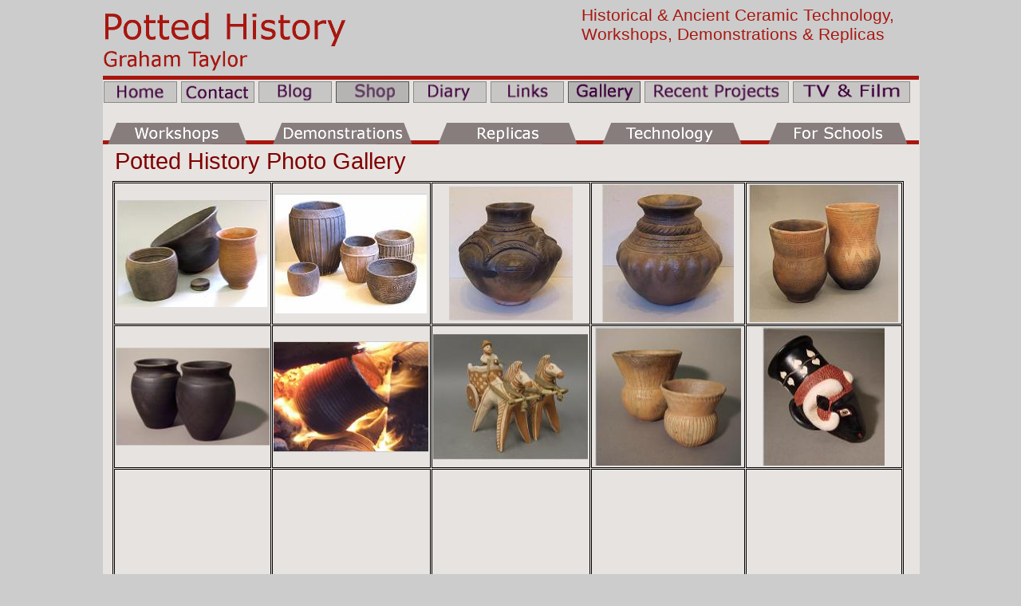

--- FILE ---
content_type: text/html; charset=UTF-8
request_url: https://www.pottedhistory.co.uk/Photo_Gallery.html
body_size: 4628
content:
<!DOCTYPE HTML PUBLIC "-//W3C//DTD HTML 4.01 Transitional//EN">
<html> 

<head> 
<meta http-equiv="Content-Type" content="text/html; charset=iso-8859-1">
<title>Photo Gallery</title>
<meta name="generator" content="Virtual Mechanics SiteSpinner Pro 2.92q">
<meta name="description" content="Photographs of my work, replica Neolithic, Bronze Age, Iron Age, Roman, Greek, Mediaeval & Egyptian pottery; workshops & demonstrations of ancient ceramic technology; kilns and firings.">
<meta name="keywords" content="images, photographs, pottery, archaeology, ancient, history.">
<meta http-equiv="imagetoolbar" content="false">

<style type="text/css">
<!--

a:link {color: #0000ff;}
a:visited {color: #800080;}
a:active {color: #ff0000;}

body {
  margin: 0;
  height: 100%;
  width: 100%;
  text-align: center;
  background-color: #cccccc;
}
img {
  border-width: 0;
  vertical-align: top;
}
.dfltt {
  font-family: 'Times New Roman';
  font-size: 12px;
  font-weight: normal;
  font-style: normal;
  text-decoration: none;
  text-align: left;
  color: #000000;
}
.lalign {
  position: relative;
  text-align: left;
}
.ralign {
  position: relative;
  text-align: right;
}
.calign {
  position: relative;
  text-align: center;
}
.jalign {
  position: relative;
  text-align: justify;
}

#centered {
  position: relative;
  width: 1024px;
  height: 100%;
  margin: 0px auto 0 auto;
  text-align: left;
  padding-left: 1px;
  cursor: default;
}
#Oobj612_2 {
  position: absolute;
  font-size: 10px;
  z-index: 1;
  left: 0.10em;
  top: 9.80em;
  width: 102.40em;
  height: 265.10em;
}
img#Ggeo515 {
  width: 100%;
  height: 100%;
}
#Oobj661 {
  position: absolute;
  font-size: 10px;
  z-index: 2;
  text-align: left;
  left: 0.00em;
  top: 0.40em;
  width: 30.80em;
  height: 5.50em;
}
img#Gtitle71 {
  width: 100%;
  height: 100%;
}
#Oobj662 {
  position: absolute;
  font-size: 10px;
  z-index: 3;
  left: 0.00em;
  top: 9.40em;
  width: 102.40em;
  height: 0.70em;
}
#Oobj664 {
  position: absolute;
  font-size: 10px;
  z-index: 4;
  text-align: left;
  left: 0.00em;
  top: 5.70em;
  width: 18.50em;
  height: 3.20em;
}
img#Gtitle72 {
  width: 100%;
  height: 100%;
}
#Oobj667 {
  position: absolute;
  font-size: 10px;
  z-index: 5;
  left: 9.70em;
  top: 9.90em;
  width: 9.70em;
  height: 3.30em;
}
#Oobj665 {
  position: absolute;
  font-size: 10px;
  z-index: 5;
  left: 0.20em;
  top: 0.20em;
  width: 9.30em;
  height: 2.90em;
}
img#Ggeo518 {
  width: 100%;
  height: 100%;
}
#Oobj666 {
  position: absolute;
  font-size: 10px;
  z-index: 5;
  text-align: left;
  left: 0.70em;
  top: 0.30em;
  width: 7.90em;
  height: 2.60em;
}
img#Gtitle73 {
  width: 100%;
  height: 100%;
}
#Oobj670 {
  position: absolute;
  font-size: 10px;
  z-index: 8;
  left: 19.40em;
  top: 9.90em;
  width: 9.70em;
  height: 3.30em;
}
#Oobj668 {
  position: absolute;
  font-size: 10px;
  z-index: 8;
  left: 0.20em;
  top: 0.20em;
  width: 9.30em;
  height: 2.90em;
}
img#Ggeo520 {
  width: 100%;
  height: 100%;
}
#Oobj669 {
  position: absolute;
  font-size: 10px;
  z-index: 8;
  text-align: left;
  left: 2.40em;
  top: 0.10em;
  width: 4.60em;
  height: 2.70em;
}
img#Gtitle74 {
  width: 100%;
  height: 100%;
}
#Oobj673 {
  position: absolute;
  font-size: 10px;
  z-index: 11;
  left: 29.10em;
  top: 9.90em;
  width: 9.70em;
  height: 3.30em;
}
#Oobj671 {
  position: absolute;
  font-size: 10px;
  z-index: 11;
  left: 0.20em;
  top: 0.20em;
  width: 9.30em;
  height: 2.90em;
}
img#Ggeo522 {
  width: 100%;
  height: 100%;
}
#Oobj672 {
  position: absolute;
  font-size: 10px;
  z-index: 11;
  text-align: left;
  left: 2.50em;
  top: 0.10em;
  width: 5.20em;
  height: 2.70em;
}
img#Gtitle75 {
  width: 100%;
  height: 100%;
}
#Oobj676 {
  position: absolute;
  font-size: 10px;
  z-index: 14;
  left: 38.80em;
  top: 9.90em;
  width: 9.70em;
  height: 3.30em;
}
#Oobj674 {
  position: absolute;
  font-size: 10px;
  z-index: 14;
  left: 0.20em;
  top: 0.20em;
  width: 9.30em;
  height: 2.90em;
}
img#Ggeo524 {
  width: 100%;
  height: 100%;
}
#Oobj675 {
  position: absolute;
  font-size: 10px;
  z-index: 14;
  text-align: left;
  left: 1.90em;
  top: 0.10em;
  width: 5.40em;
  height: 2.70em;
}
img#Gtitle76 {
  width: 100%;
  height: 100%;
}
#Oobj679 {
  position: absolute;
  font-size: 10px;
  z-index: 17;
  left: 48.50em;
  top: 9.90em;
  width: 9.70em;
  height: 3.30em;
}
#Oobj677 {
  position: absolute;
  font-size: 10px;
  z-index: 17;
  left: 0.20em;
  top: 0.20em;
  width: 9.30em;
  height: 2.90em;
}
img#Ggeo526 {
  width: 100%;
  height: 100%;
}
#Oobj678 {
  position: absolute;
  font-size: 10px;
  z-index: 17;
  text-align: left;
  left: 2.20em;
  top: 0.10em;
  width: 5.20em;
  height: 2.70em;
}
img#Gtitle77 {
  width: 100%;
  height: 100%;
}
#Oobj682 {
  position: absolute;
  font-size: 10px;
  z-index: 20;
  left: 0.00em;
  top: 9.90em;
  width: 9.70em;
  height: 3.30em;
}
#Oobj680 {
  position: absolute;
  font-size: 10px;
  z-index: 20;
  left: 0.20em;
  top: 0.20em;
  width: 9.30em;
  height: 2.90em;
}
img#Ggeo528 {
  width: 100%;
  height: 100%;
}
#Oobj681 {
  position: absolute;
  font-size: 10px;
  z-index: 20;
  text-align: left;
  left: 1.70em;
  top: 0.20em;
  width: 6.00em;
  height: 2.70em;
}
img#Gtitle78 {
  width: 100%;
  height: 100%;
}
#Oobj685 {
  position: absolute;
  font-size: 10px;
  z-index: 23;
  left: 58.10em;
  top: 9.90em;
  width: 9.60em;
  height: 3.30em;
}
#Oobj683 {
  position: absolute;
  font-size: 10px;
  z-index: 23;
  left: 0.20em;
  top: 0.20em;
  width: 9.20em;
  height: 2.90em;
}
img#Ggeo530 {
  width: 100%;
  height: 100%;
}
#Oobj684 {
  position: absolute;
  font-size: 10px;
  z-index: 23;
  text-align: left;
  left: 1.20em;
  top: 0.10em;
  width: 7.30em;
  height: 2.60em;
}
img#Gtitle79 {
  width: 100%;
  height: 100%;
}
#Oobj686 {
  position: absolute;
  font-size: 10px;
  z-index: 26;
  text-align: left;
  left: 1.60em;
  top: 18.60em;
  width: 71.50em;
  height: 4.10em;
}
.txt0 {
  font-family: Arial, sans-serif;
  font-size: 29px;
  color: #800000;
}
#Oobj687 {
  position: absolute;
  font-size: 10px;
  z-index: 27;
  left: 0.00em;
  top: 17.50em;
  width: 102.40em;
  height: 0.70em;
}
#Oobj690 {
  position: absolute;
  font-size: 10px;
  z-index: 28;
  left: 0.50em;
  top: 15.10em;
  width: 17.80em;
  height: 3.20em;
}
#Oobj688 {
  position: absolute;
  font-size: 10px;
  z-index: 28;
  left: 0.20em;
  top: 0.20em;
  width: 17.40em;
  height: 2.80em;
}
img#Ggeo533 {
  width: 100%;
  height: 100%;
}
#Oobj689 {
  position: absolute;
  font-size: 10px;
  z-index: 28;
  text-align: left;
  left: 3.50em;
  top: 0.30em;
  width: 10.80em;
  height: 2.50em;
}
img#Gtitle208 {
  width: 100%;
  height: 100%;
}
#Oobj693 {
  position: absolute;
  font-size: 10px;
  z-index: 31;
  left: 21.20em;
  top: 15.10em;
  width: 17.80em;
  height: 3.20em;
}
#Oobj691 {
  position: absolute;
  font-size: 10px;
  z-index: 31;
  left: 0.20em;
  top: 0.20em;
  width: 17.40em;
  height: 2.80em;
}
img#Ggeo535 {
  width: 100%;
  height: 100%;
}
#Oobj692 {
  position: absolute;
  font-size: 10px;
  z-index: 31;
  text-align: left;
  left: 1.40em;
  top: 0.30em;
  width: 15.20em;
  height: 2.50em;
}
img#Gtitle209 {
  width: 100%;
  height: 100%;
}
#Oobj696 {
  position: absolute;
  font-size: 10px;
  z-index: 34;
  left: 41.90em;
  top: 15.10em;
  width: 17.80em;
  height: 3.20em;
}
#Oobj694 {
  position: absolute;
  font-size: 10px;
  z-index: 34;
  left: 0.20em;
  top: 0.20em;
  width: 17.40em;
  height: 2.80em;
}
img#Ggeo537 {
  width: 100%;
  height: 100%;
}
#Oobj695 {
  position: absolute;
  font-size: 10px;
  z-index: 34;
  text-align: left;
  left: 5.00em;
  top: 0.30em;
  width: 8.00em;
  height: 2.50em;
}
img#Gtitle210 {
  width: 100%;
  height: 100%;
}
#Oobj699 {
  position: absolute;
  font-size: 10px;
  z-index: 37;
  left: 62.50em;
  top: 15.10em;
  width: 17.80em;
  height: 3.20em;
}
#Oobj697 {
  position: absolute;
  font-size: 10px;
  z-index: 37;
  left: 0.20em;
  top: 0.20em;
  width: 17.40em;
  height: 2.80em;
}
img#Ggeo539 {
  width: 100%;
  height: 100%;
}
#Oobj698 {
  position: absolute;
  font-size: 10px;
  z-index: 37;
  text-align: left;
  left: 3.20em;
  top: 0.30em;
  width: 11.20em;
  height: 2.50em;
}
img#Gtitle211 {
  width: 100%;
  height: 100%;
}
#Oobj702 {
  position: absolute;
  font-size: 10px;
  z-index: 40;
  left: 83.30em;
  top: 15.10em;
  width: 17.80em;
  height: 3.20em;
}
#Oobj700 {
  position: absolute;
  font-size: 10px;
  z-index: 40;
  left: 0.20em;
  top: 0.20em;
  width: 17.40em;
  height: 2.80em;
}
img#Ggeo541 {
  width: 100%;
  height: 100%;
}
#Oobj701 {
  position: absolute;
  font-size: 10px;
  z-index: 40;
  text-align: left;
  left: 3.30em;
  top: 0.30em;
  width: 11.40em;
  height: 2.50em;
}
img#Gtitle212 {
  width: 100%;
  height: 100%;
}
#Oobj705 {
  position: absolute;
  font-size: 10px;
  z-index: 43;
  left: 67.70em;
  top: 9.90em;
  width: 18.60em;
  height: 3.30em;
}
#Oobj703 {
  position: absolute;
  font-size: 10px;
  z-index: 43;
  left: 0.20em;
  top: 0.20em;
  width: 18.20em;
  height: 2.90em;
}
img#Ggeo543 {
  width: 100%;
  height: 100%;
}
#Oobj704 {
  position: absolute;
  font-size: 10px;
  z-index: 43;
  text-align: left;
  left: 1.30em;
  top: 0.10em;
  width: 16.00em;
  height: 2.70em;
}
img#Gtitle80 {
  width: 100%;
  height: 100%;
}
#Oobj708 {
  position: absolute;
  font-size: 10px;
  z-index: 46;
  left: 86.40em;
  top: 9.90em;
  width: 15.10em;
  height: 3.30em;
}
#Oobj706 {
  position: absolute;
  font-size: 10px;
  z-index: 46;
  left: 0.10em;
  top: 0.20em;
  width: 14.80em;
  height: 2.90em;
}
img#Ggeo545 {
  width: 100%;
  height: 100%;
}
#Oobj707 {
  position: absolute;
  font-size: 10px;
  z-index: 46;
  text-align: left;
  left: 1.40em;
  top: 0.10em;
  width: 12.30em;
  height: 2.60em;
}
img#Gtitle81 {
  width: 100%;
  height: 100%;
}
#Oobj53 {
  position: absolute;
  font-size: 10px;
  z-index: 49;
  left: 58.10em;
  top: 9.90em;
  width: 9.60em;
  height: 3.30em;
}
#Oobj51 {
  position: absolute;
  font-size: 10px;
  z-index: 49;
  left: 0.20em;
  top: 0.20em;
  width: 9.20em;
  height: 2.90em;
}
img#Ggeo39 {
  width: 100%;
  height: 100%;
}
#Oobj52 {
  position: absolute;
  font-size: 10px;
  z-index: 49;
  text-align: left;
  left: 1.20em;
  top: 0.10em;
  width: 7.30em;
  height: 2.60em;
}
img#Gtitle22 {
  width: 100%;
  height: 100%;
}
#Oobj597 {
  position: absolute;
  font-size: 10px;
  z-index: 52;
  left: 1.30em;
  top: 22.70em;
  width: 99.10em;
  height: 247.80em;
}
#Oobj1302 {
  position: absolute;
  font-size: 10px;
  z-index: 63;
  text-align: left;
  left: 60.10em;
  top: 0.70em;
  width: 41.60em;
  height: 8.10em;
}
.txt1 {
  font-family: Arial, sans-serif;
  font-size: 21px;
  color: #a81811;
}
#Oobj21 {
  position: absolute;
  font-size: 10px;
  z-index: 64;
  text-align: left;
  left: 31.60em;
  top: 10.00em;
  width: 5.20em;
  height: 2.70em;
}
img#Gtitle16 {
  width: 100%;
  height: 100%;
}
#Oobj27 {
  position: absolute;
  font-size: 10px;
  z-index: 65;
  left: 29.30em;
  top: 10.10em;
  width: 9.30em;
  height: 2.90em;
}
img#Ggeo16 {
  width: 100%;
  height: 100%;
}

-->
</style>
</head> 

<body>

<div id="centered">
<div id="Oobj612_2">
<a href="Recent_Projects.html"><img id="Ggeo515" src="./geometry/obj612_2geo515shd212p4.png" alt=""></a>
</div>

<div id="Oobj661">
<img id="Gtitle71" src="./geometry/obj661title71p4.png" alt=""></div>

<div id="Oobj662">
<img id="Ggeo516" src="./geometry/obj662geo516shd213p4.png" alt=""></div>

<div id="Oobj664">
<img id="Gtitle72" src="./geometry/obj664title72p4.png" alt=""></div>

<div id="Oobj667">
<a href="Contacts_Potted_History.html" title="Contact"><div id="Oobj665">
<img id="Ggeo518" src="./geometry/obj665geo518shd214p4.png" alt=""></div>

<div id="Oobj666">
<img id="Gtitle73" src="./geometry/obj666title73p4.png" alt=""></div>

</a>
</div>

<div id="Oobj670">
<a href="http://pottedhistory.blogspot.co.uk/" title="Blog Link" target="_blank"><div id="Oobj668">
<img id="Ggeo520" src="./geometry/obj668geo520shd215p4.png" alt=""></div>

<div id="Oobj669">
<img id="Gtitle74" src="./geometry/obj669title74p4.png" alt=""></div>

</a>
</div>

<div id="Oobj673">
<a href="Pottery_Replica_Shop.html"><div id="Oobj671">
<img id="Ggeo522" src="./geometry/obj671geo522shd216p4.png" alt=""></div>

<div id="Oobj672">
<img id="Gtitle75" src="./geometry/obj672title75p4.png" alt=""></div>

</a>
</div>

<div id="Oobj676">
<a href="Diary_of_Events.html" title="Events"><div id="Oobj674">
<img id="Ggeo524" src="./geometry/obj674geo524shd217p4.png" alt=""></div>

<div id="Oobj675">
<img id="Gtitle76" src="./geometry/obj675title76p4.png" alt=""></div>

</a>
</div>

<div id="Oobj679">
<a href="Links.html" target="_blank"><div id="Oobj677">
<img id="Ggeo526" src="./geometry/obj677geo526shd218p4.png" alt=""></div>

<div id="Oobj678">
<img id="Gtitle77" src="./geometry/obj678title77p4.png" alt=""></div>

</a>
</div>

<div id="Oobj682">
<a href="index.html" title="Home Button"><div id="Oobj680">
<img id="Ggeo528" src="./geometry/obj680geo528shd219p4.png" alt=""></div>

<div id="Oobj681">
<img id="Gtitle78" src="./geometry/obj681title78p4.png" alt=""></div>

</a>
</div>

<div id="Oobj685">
<div id="Oobj683">
<img id="Ggeo530" src="./geometry/obj683geo530shd220p4.png" alt=""></div>

<div id="Oobj684">
<img id="Gtitle79" src="./geometry/obj684title79p4.png" alt=""></div>

</div>

<div id="Oobj686">
<div id="Grtf103" class="dfltt">
<span class ="txt0">Potted History Photo Gallery<br>
</span></div>
</div>

<div id="Oobj687">
<img id="Ggeo531" src="./geometry/obj687geo531shd221p4.png" alt=""></div>

<div id="Oobj690">
<a href="http://www." title="Workshops"><div id="Oobj688">
<img id="Ggeo533" src="./geometry/obj688geo533shd222p4.png" alt=""></div>

<div id="Oobj689">
<img id="Gtitle208" src="./geometry/obj689title208p4.png" alt=""></div>

</a>
</div>

<div id="Oobj693">
<a href="Ancient_Pottery_Demonstrations.html" title="Demonstrations"><div id="Oobj691">
<img id="Ggeo535" src="./geometry/obj691geo535shd223p4.png" alt=""></div>

<div id="Oobj692">
<img id="Gtitle209" src="./geometry/obj692title209p4.png" alt=""></div>

</a>
</div>

<div id="Oobj696">
<a href="Replica_Ancient_Pottery.html" title="Replicas"><div id="Oobj694">
<img id="Ggeo537" src="./geometry/obj694geo537shd224p4.png" alt=""></div>

<div id="Oobj695">
<img id="Gtitle210" src="./geometry/obj695title210p4.png" alt=""></div>

</a>
</div>

<div id="Oobj699">
<a href="Ancient_Pottery_Reconstructions.html" title="Technology"><div id="Oobj697">
<img id="Ggeo539" src="./geometry/obj697geo539shd225p4.png" alt=""></div>

<div id="Oobj698">
<img id="Gtitle211" src="./geometry/obj698title211p4.png" alt=""></div>

</a>
</div>

<div id="Oobj702">
<a href="Workshops_for_Schools.html" title="Schools"><div id="Oobj700">
<img id="Ggeo541" src="./geometry/obj700geo541shd226p4.png" alt=""></div>

<div id="Oobj701">
<img id="Gtitle212" src="./geometry/obj701title212p4.png" alt=""></div>

</a>
</div>

<div id="Oobj705">
<a href="Recent_Projects.html"><div id="Oobj703">
<img id="Ggeo543" src="./geometry/obj703geo543shd227p4.png" alt=""></div>

<div id="Oobj704">
<img id="Gtitle80" src="./geometry/obj704title80p4.png" alt=""></div>

</a>
</div>

<div id="Oobj708">
<a href="TV & Film.html"><div id="Oobj706">
<img id="Ggeo545" src="./geometry/obj706geo545shd228p4.png" alt=""></div>

<div id="Oobj707">
<img id="Gtitle81" src="./geometry/obj707title81p4.png" alt=""></div>

</a>
</div>

<div id="Oobj53">
<a href="Photo_Gallery.html"><div id="Oobj51">
<img id="Ggeo39" src="./geometry/obj51geo39shd18p4.png" alt=""></div>

<div id="Oobj52">
<img id="Gtitle22" src="./geometry/obj52title22p4.png" alt=""></div>

</a>
</div>

<div id="Oobj597">
<Table Width="992" Height="2479" Border="1" Cellspacing="1" Cellpadding="1"  Bordercolor = "#000000">
<TR>
<TD Align="Center" Valign="Middle" width="195" height="174">
<a href="./image/Stonehenge pots sm.JPG" title="Stonehenge Neolithic and Bronze Age pots" onclick="return vmpopup('./image/Stonehenge pots sm.JPG','724','512','Stonehenge Neolithic and Bronze Age pots','#cccccc','0');"><img id="Ggeo476" src="./image/obj598geo476pg19p4.jpg" alt="Stonehenge Neolithic and Bronze Age pots"></a>
</TD>
<TD Align="Center" Valign="Middle" width="196" height="174">
<a href="./image/Stonehenge Neolithic Grooved Ware sm.JPG" title="Stonehenge Neolithic Grooved Ware Pot" onclick="return vmpopup('./image/Stonehenge Neolithic Grooved Ware sm.JPG','598','470','Stonehenge Neolithic Grooved Ware Pot','#cccccc','0');"><img id="Ggeo477" src="./image/obj599geo477pg19p4.jpg" alt="Stonehenge Neolithic Grooved Ware Pot"></a>
</TD>
<TD Align="Center" Valign="Middle" width="196" height="174">
<a href="./image/AS Urn 1sm.JPG" title="Anglo Saxon Urn replica" onclick="return vmpopup('./image/AS Urn 1sm.JPG','588','632','Anglo Saxon Urn replica','#cccccc','0');"><img id="Ggeo478" src="./image/obj618geo478pg19p4.jpg" alt="Anglo Saxon Urn replica"></a>
</TD>
<TD Align="Center" Valign="Middle" width="196" height="174">
<a href="./image/AS Urn 2sm.JPG" title="Replica Anglo Saxon Urn" onclick="return vmpopup('./image/AS Urn 2sm.JPG','539','562','Replica Anglo Saxon Urn','#cccccc','0');"><img id="Ggeo484" src="./image/obj619geo484pg19p4.jpg" alt="Replica Anglo Saxon Urn"></a>
</TD>
<TD Align="Center" Valign="Middle" width="196" height="174">
<a href="./image/Beakers April 2011 (1).JPG" title="Replica Bronze Age Beakers" onclick="return vmpopup('./image/Beakers April 2011 (1).JPG','706','649','Replica Bronze Age Beakers','#cccccc','0');"><img id="Ggeo496" src="./image/obj621geo496pg19p4.jpg" alt="Replica Bronze Age Beakers"></a>
</TD>
</TR><TR>
<TD Align="Center" Valign="Middle" width="195" height="175">
<a href="./image/Black Burnished cooking pots.JPG" title="Roman Black Burnished Cooking Pots" onclick="return vmpopup('./image/Black Burnished cooking pots.JPG','721','456','Roman Black Burnished Cooking Pots','#cccccc','0');"><img id="Ggeo498" src="./image/obj623geo498pg19p4.jpg" alt="Roman Black Burnished Cooking Pots"></a>
</TD>
<TD Align="Center" Valign="Middle" width="196" height="175">
<a href="./image/Beaker AOC Firing.JPG" title="Beaker Firing" onclick="return vmpopup('./image/Beaker AOC Firing.JPG','705','498','Beaker Firing','#cccccc','0');"><img id="Ggeo500" src="./image/obj625geo500pg19p4.jpg" alt="Beaker Firing"></a>
</TD>
<TD Align="Center" Valign="Middle" width="196" height="175">
<a href="./image/Cypriot Charioteer ca 600BC.JPG" title="" onclick="return vmpopup('./image/Cypriot Charioteer ca 600BC.JPG','807','652','Cypriot Charioteer ca 600BC.JPG','#cccccc','0');"><img id="Ggeo503" src="./image/obj628geo503pg19p4.jpg" alt=""></a>
</TD>
<TD Align="Center" Valign="Middle" width="196" height="175">
<a href="./image/Danish Beakers sm.JPG" title="Danish Beakers" onclick="return vmpopup('./image/Danish Beakers sm.JPG','600','568','Danish Beakers','#cccccc','0');"><img id="Ggeo505" src="./image/obj627geo505pg19p4.jpg" alt="Danish Beakers"></a>
</TD>
<TD Align="Center" Valign="Middle" width="196" height="175">
<a href="./image/Greek Rhyton sm.JPG" title="Greek Rams Head Rhyton" onclick="return vmpopup('./image/Greek Rhyton sm.JPG','528','599','Greek Rams Head Rhyton','#cccccc','0');"><img id="Ggeo507" src="./image/obj630geo507pg19p4.jpg" alt="Greek Rams Head Rhyton"></a>
</TD>
</TR><TR>
<TD Align="Center" Valign="Middle" width="195" height="175">
&nbsp;</TD>
<TD Align="Center" Valign="Middle" width="196" height="175">
&nbsp;</TD>
<TD Align="Center" Valign="Middle" width="196" height="175">
&nbsp;</TD>
<TD Align="Center" Valign="Middle" width="196" height="175">
&nbsp;</TD>
<TD Align="Center" Valign="Middle" width="196" height="175">
&nbsp;</TD>
</TR><TR>
<TD Align="Center" Valign="Middle" width="195" height="175">
&nbsp;</TD>
<TD Align="Center" Valign="Middle" width="196" height="175">
&nbsp;</TD>
<TD Align="Center" Valign="Middle" width="196" height="175">
&nbsp;</TD>
<TD Align="Center" Valign="Middle" width="196" height="175">
&nbsp;</TD>
<TD Align="Center" Valign="Middle" width="196" height="175">
&nbsp;</TD>
</TR><TR>
<TD Align="Center" Valign="Middle" width="195" height="174">
&nbsp;</TD>
<TD Align="Center" Valign="Middle" width="196" height="174">
&nbsp;</TD>
<TD Align="Center" Valign="Middle" width="196" height="174">
&nbsp;</TD>
<TD Align="Center" Valign="Middle" width="196" height="174">
&nbsp;</TD>
<TD Align="Center" Valign="Middle" width="196" height="174">
&nbsp;</TD>
</TR><TR>
<TD Align="Center" Valign="Middle" width="195" height="175">
&nbsp;</TD>
<TD Align="Center" Valign="Middle" width="196" height="175">
&nbsp;</TD>
<TD Align="Center" Valign="Middle" width="196" height="175">
&nbsp;</TD>
<TD Align="Center" Valign="Middle" width="196" height="175">
&nbsp;</TD>
<TD Align="Center" Valign="Middle" width="196" height="175">
&nbsp;</TD>
</TR><TR>
<TD Align="Center" Valign="Middle" width="195" height="175">
&nbsp;</TD>
<TD Align="Center" Valign="Middle" width="196" height="175">
&nbsp;</TD>
<TD Align="Center" Valign="Middle" width="196" height="175">
&nbsp;</TD>
<TD Align="Center" Valign="Middle" width="196" height="175">
&nbsp;</TD>
<TD Align="Center" Valign="Middle" width="196" height="175">
&nbsp;</TD>
</TR><TR>
<TD Align="Center" Valign="Middle" width="195" height="175">
&nbsp;</TD>
<TD Align="Center" Valign="Middle" width="196" height="175">
&nbsp;</TD>
<TD Align="Center" Valign="Middle" width="196" height="175">
&nbsp;</TD>
<TD Align="Center" Valign="Middle" width="196" height="175">
&nbsp;</TD>
<TD Align="Center" Valign="Middle" width="196" height="175">
&nbsp;</TD>
</TR><TR>
<TD Align="Center" Valign="Middle" width="195" height="175">
&nbsp;</TD>
<TD Align="Center" Valign="Middle" width="196" height="175">
&nbsp;</TD>
<TD Align="Center" Valign="Middle" width="196" height="175">
&nbsp;</TD>
<TD Align="Center" Valign="Middle" width="196" height="175">
&nbsp;</TD>
<TD Align="Center" Valign="Middle" width="196" height="175">
&nbsp;</TD>
</TR><TR>
<TD Align="Center" Valign="Middle" width="195" height="174">
&nbsp;</TD>
<TD Align="Center" Valign="Middle" width="196" height="174">
&nbsp;</TD>
<TD Align="Center" Valign="Middle" width="196" height="174">
&nbsp;</TD>
<TD Align="Center" Valign="Middle" width="196" height="174">
&nbsp;</TD>
<TD Align="Center" Valign="Middle" width="196" height="174">
&nbsp;</TD>
</TR><TR>
<TD Align="Center" Valign="Middle" width="195" height="175">
&nbsp;</TD>
<TD Align="Center" Valign="Middle" width="196" height="175">
&nbsp;</TD>
<TD Align="Center" Valign="Middle" width="196" height="175">
&nbsp;</TD>
<TD Align="Center" Valign="Middle" width="196" height="175">
&nbsp;</TD>
<TD Align="Center" Valign="Middle" width="196" height="175">
&nbsp;</TD>
</TR><TR>
<TD Align="Center" Valign="Middle" width="195" height="175">
&nbsp;</TD>
<TD Align="Center" Valign="Middle" width="196" height="175">
&nbsp;</TD>
<TD Align="Center" Valign="Middle" width="196" height="175">
&nbsp;</TD>
<TD Align="Center" Valign="Middle" width="196" height="175">
&nbsp;</TD>
<TD Align="Center" Valign="Middle" width="196" height="175">
&nbsp;</TD>
</TR><TR>
<TD Align="Center" Valign="Middle" width="195" height="175">
&nbsp;</TD>
<TD Align="Center" Valign="Middle" width="196" height="175">
&nbsp;</TD>
<TD Align="Center" Valign="Middle" width="196" height="175">
&nbsp;</TD>
<TD Align="Center" Valign="Middle" width="196" height="175">
&nbsp;</TD>
<TD Align="Center" Valign="Middle" width="196" height="175">
&nbsp;</TD>
</TR><TR>
<TD Align="Center" Valign="Middle" width="195" height="175">
&nbsp;</TD>
<TD Align="Center" Valign="Middle" width="196" height="175">
&nbsp;</TD>
<TD Align="Center" Valign="Middle" width="196" height="175">
&nbsp;</TD>
<TD Align="Center" Valign="Middle" width="196" height="175">
&nbsp;</TD>
<TD Align="Center" Valign="Middle" width="196" height="175">
&nbsp;</TD>
</TR></Table>
</div>

<div id="Oobj1302">
<div id="Grtf17" class="dfltt">
<span class ="txt1">Historical &amp; Ancient Ceramic Technology, Workshops, Demonstrations &amp; Replicas<br>
</span></div>
</div>

<div id="Oobj21">
<a href="https://potted-history.co.uk/" target="_blank"><img id="Gtitle16" src="./geometry/obj21title16p4.png" alt=""></a>
</div>

<div id="Oobj27">
<a href="http://www.potted-history.co.uk" title="Shop" target="_blank"><img id="Ggeo16" src="./geometry/obj27geo16shd8p4.png" alt="Shop"></a>
</div>


</div>
<script language="JavaScript" type="text/javascript" for="window"> 
<!--  
function vmpopup(image,nWidth,nHeight,sTilte,nColor,nMargin)
{
var adj=10;
var w = screen.width;
var h = screen.height;
var byFactor=1,addsb=false;
if (nColor=="") {nColor="#FFFFFF";}
if(w<740){var lift=0.90;}
if(w>=740 & w<835){var lift=0.91;}
if(w>=835){var lift=0.93;}
if (nWidth>w){
byFactor = w / nWidth;
nWidth = w;
nHeight = nHeight * byFactor;
addsb=true;
}
if (nHeight>h-adj){
byFactor = h / nHeight;
nWidth = (nWidth * byFactor);
nHeight = h; 
addsb=true;
}
var scrWidth = w-adj;
var scrHeight = (h*lift)-adj;
if (nHeight>scrHeight){
nHeight=nHeight*lift;
nWidth=nWidth*lift;
}
var posLeft=0;var posTop=0;
if (nMargin < 0){nMargin=0}nMargin*=2;
var nTemp = parseInt(nHeight) + nMargin;
if (nTemp < scrHeight) {scrHeight = nTemp;} 
nTemp = parseInt(nWidth) + nMargin;
if (nTemp < scrWidth) {scrWidth = nTemp;}
var is_chrome = navigator.userAgent.toLowerCase().indexOf('chrome') > -1;
var is_safari = (!is_chrome) && (navigator.userAgent.toLowerCase().indexOf('safari') > -1);
var bSmall = false;
var minW= is_safari?340:270;
var minH=130;
if (scrHeight<minH){scrHeight=minH+3;bSmall=true;}
if (scrWidth<minW){scrWidth=minW+3;bSmall=true;}
posTop =  ((h-(scrHeight/lift)-adj)/2);
posLeft = ((w-(scrWidth)-adj)/2);
if (nHeight > (h*lift)-adj || nWidth > w-adj){
nHeight=nHeight-adj;
nWidth=nWidth-adj;
}
posTop = parseInt(posTop);
posLeft = parseInt(posLeft);		
scrWidth = parseInt(scrWidth); 
scrHeight = parseInt(scrHeight);
sFeatures="resizable,location=0,";
if(addsb)sFeatures+="scrollbars,";
newWindow = window.open("about:blank","", sFeatures+ " width="+scrWidth+",height="+scrHeight+",left="+posLeft+",top="+posTop);
if(newWindow!=null){
	var sSize='width="100%"';
	var sWidthCell=sSize;
	if(addsb)sWidthCell='width="'+nWidth+'"';
	if(bSmall){sImageSize = 'width='+nWidth+' height='+nHeight;}
	else{sImageSize  =sSize;}
	newWindow.document.open();
	var popupHTML = '<html><head><title>'+sTilte+'<\/title>'
	+ '<meta http-equiv="imagetoolbar" content="false">'
	+ '<style type="text/css"> <!-- body {padding:0;border:0;margin:0; }--><\/style>'
	+ '<\/head><body '
	+ 'bgcolor="'+nColor+'" onload ="bFocus=false;setTimeout(function(){bFocus=true;}, 200);'
	+ 'return true;" onBlur="if(bFocus)self.close();" onClick="self.close();">'
	+ '<table width="100%" height="100%" border="0" cellspacing="0" cellpadding="0"'
	+ 'align="center"><tr><td align="center" valign="middle" '+sWidthCell+' height="'+nHeight+'">'
	+ '<img src="'+image+'" ' + sImageSize + ' title="' + sTilte + '" alt="' + sTilte + '" >'
	+ '<\/td><\/tr><\/table><\/body><\/html>';
	+ '<html><head><title>'+sTilte+'<\/title>'; 
	newWindow.document.write(popupHTML);
	newWindow.document.close();
	if(!is_chrome){	newWindow.focus();}
}
return false;
}
//-->  
</script> 
</body> 
</html> 
